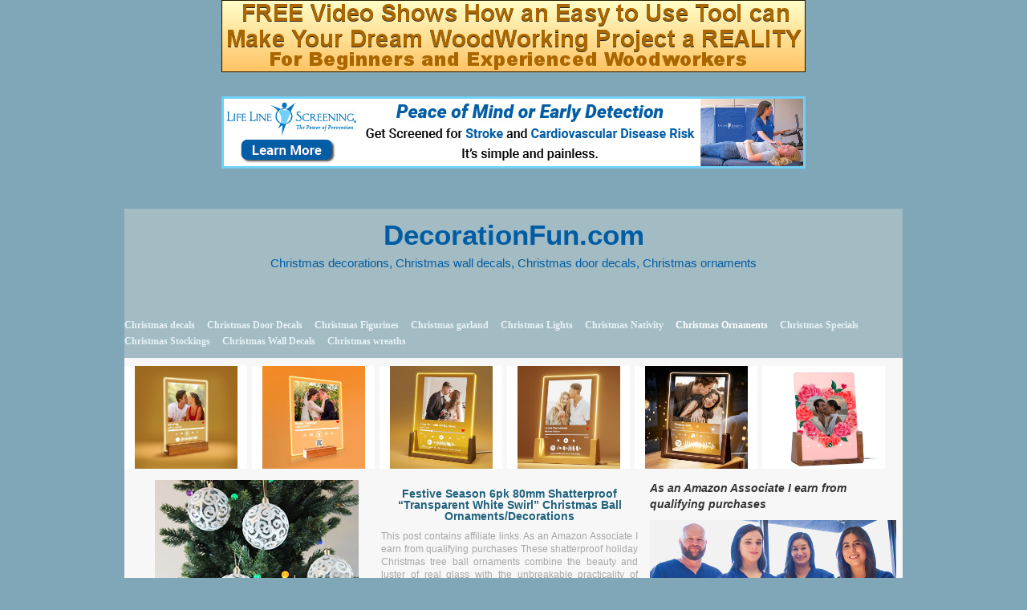

--- FILE ---
content_type: text/html; charset=UTF-8
request_url: https://decorationfun.com/christmas-ornaments/festive-season-6pk-80mm-shatterproof-transparent-white-swirl-christmas-ball-ornamentsdecorations
body_size: 10957
content:
<!DOCTYPE html>
<!--[if IE 7]>
<html class="ie ie7" dir="ltr" lang="en" prefix="og: https://ogp.me/ns#">
<![endif]-->
<!--[if IE 8]>
<html class="ie ie8" dir="ltr" lang="en" prefix="og: https://ogp.me/ns#">
<![endif]-->
<!--[if gt IE 8]><!--> <html dir="ltr" lang="en" prefix="og: https://ogp.me/ns#"> <!--<![endif]-->
<head>
<title>Festive Season 6pk 80mm Shatterproof “Transparent White Swirl” Christmas Ball Ornaments/Decorations - DecorationFun.comDecorationFun.com</title>
	<meta name="viewport" content="width=device-width, initial-scale=1.0">
	<link rel="pingback" href="https://decorationfun.com/xmlrpc.php">
<link rel="Shortcut Icon" href="https://decorationfun.com/wp-content/themes/covertstorebuilder/images/favicon.ico" type="image/x-icon">	
<!--[if lt IE 9]>
<script src="https://decorationfun.com/wp-content/themes/covertstorebuilder/js/html5.js" type="text/javascript"></script>
<![endif]-->

		<!-- All in One SEO 4.9.3 - aioseo.com -->
	<meta name="description" content="These shatterproof holiday Christmas tree ball ornaments combine the beauty and luster of real glass with the unbreakable practicality of plastic. If you are tired of having ornaments fall from the tree and breaking then use will be perfect for you. No need to worry about shattered ornaments or jagged glass pieces to pick up" />
	<meta name="robots" content="max-image-preview:large" />
	<meta name="author" content="pleskrd"/>
	<link rel="canonical" href="https://decorationfun.com/christmas-ornaments/festive-season-6pk-80mm-shatterproof-transparent-white-swirl-christmas-ball-ornamentsdecorations" />
	<meta name="generator" content="All in One SEO (AIOSEO) 4.9.3" />
		<meta property="og:locale" content="en_US" />
		<meta property="og:site_name" content="DecorationFun.com - Christmas decorations, Christmas wall decals, Christmas door decals, Christmas ornaments" />
		<meta property="og:type" content="article" />
		<meta property="og:title" content="Festive Season 6pk 80mm Shatterproof “Transparent White Swirl” Christmas Ball Ornaments/Decorations - DecorationFun.com" />
		<meta property="og:description" content="These shatterproof holiday Christmas tree ball ornaments combine the beauty and luster of real glass with the unbreakable practicality of plastic. If you are tired of having ornaments fall from the tree and breaking then use will be perfect for you. No need to worry about shattered ornaments or jagged glass pieces to pick up" />
		<meta property="og:url" content="https://decorationfun.com/christmas-ornaments/festive-season-6pk-80mm-shatterproof-transparent-white-swirl-christmas-ball-ornamentsdecorations" />
		<meta property="article:published_time" content="2016-09-25T18:42:12+00:00" />
		<meta property="article:modified_time" content="2016-09-25T18:42:12+00:00" />
		<meta name="twitter:card" content="summary_large_image" />
		<meta name="twitter:title" content="Festive Season 6pk 80mm Shatterproof “Transparent White Swirl” Christmas Ball Ornaments/Decorations - DecorationFun.com" />
		<meta name="twitter:description" content="These shatterproof holiday Christmas tree ball ornaments combine the beauty and luster of real glass with the unbreakable practicality of plastic. If you are tired of having ornaments fall from the tree and breaking then use will be perfect for you. No need to worry about shattered ornaments or jagged glass pieces to pick up" />
		<script type="application/ld+json" class="aioseo-schema">
			{"@context":"https:\/\/schema.org","@graph":[{"@type":"BlogPosting","@id":"https:\/\/decorationfun.com\/christmas-ornaments\/festive-season-6pk-80mm-shatterproof-transparent-white-swirl-christmas-ball-ornamentsdecorations#blogposting","name":"Festive Season 6pk 80mm Shatterproof \u201cTransparent White Swirl\u201d Christmas Ball Ornaments\/Decorations - DecorationFun.com","headline":"Festive Season 6pk 80mm Shatterproof &#8220;Transparent White Swirl&#8221; Christmas Ball Ornaments\/Decorations","author":{"@id":"https:\/\/decorationfun.com\/author\/pleskrd#author"},"publisher":{"@id":"https:\/\/decorationfun.com\/#organization"},"image":{"@type":"ImageObject","url":"https:\/\/decorationfun.com\/wp-content\/uploads\/2016\/09\/61sszqozFhL.jpg","width":500,"height":491},"datePublished":"2016-09-25T14:42:12-04:00","dateModified":"2016-09-25T14:42:12-04:00","inLanguage":"en","mainEntityOfPage":{"@id":"https:\/\/decorationfun.com\/christmas-ornaments\/festive-season-6pk-80mm-shatterproof-transparent-white-swirl-christmas-ball-ornamentsdecorations#webpage"},"isPartOf":{"@id":"https:\/\/decorationfun.com\/christmas-ornaments\/festive-season-6pk-80mm-shatterproof-transparent-white-swirl-christmas-ball-ornamentsdecorations#webpage"},"articleSection":"Christmas Ornaments, 80mm, Ball, Christmas, Festive, Ornaments\/Decorations, Season, Shatterproof, Swirl, Transparent, White"},{"@type":"BreadcrumbList","@id":"https:\/\/decorationfun.com\/christmas-ornaments\/festive-season-6pk-80mm-shatterproof-transparent-white-swirl-christmas-ball-ornamentsdecorations#breadcrumblist","itemListElement":[{"@type":"ListItem","@id":"https:\/\/decorationfun.com#listItem","position":1,"name":"Home","item":"https:\/\/decorationfun.com","nextItem":{"@type":"ListItem","@id":"https:\/\/decorationfun.com\/category\/christmas-ornaments#listItem","name":"Christmas Ornaments"}},{"@type":"ListItem","@id":"https:\/\/decorationfun.com\/category\/christmas-ornaments#listItem","position":2,"name":"Christmas Ornaments","item":"https:\/\/decorationfun.com\/category\/christmas-ornaments","nextItem":{"@type":"ListItem","@id":"https:\/\/decorationfun.com\/christmas-ornaments\/festive-season-6pk-80mm-shatterproof-transparent-white-swirl-christmas-ball-ornamentsdecorations#listItem","name":"Festive Season 6pk 80mm Shatterproof &#8220;Transparent White Swirl&#8221; Christmas Ball Ornaments\/Decorations"},"previousItem":{"@type":"ListItem","@id":"https:\/\/decorationfun.com#listItem","name":"Home"}},{"@type":"ListItem","@id":"https:\/\/decorationfun.com\/christmas-ornaments\/festive-season-6pk-80mm-shatterproof-transparent-white-swirl-christmas-ball-ornamentsdecorations#listItem","position":3,"name":"Festive Season 6pk 80mm Shatterproof &#8220;Transparent White Swirl&#8221; Christmas Ball Ornaments\/Decorations","previousItem":{"@type":"ListItem","@id":"https:\/\/decorationfun.com\/category\/christmas-ornaments#listItem","name":"Christmas Ornaments"}}]},{"@type":"Organization","@id":"https:\/\/decorationfun.com\/#organization","name":"DecorationFun.com","description":"Christmas decorations, Christmas wall decals, Christmas door decals, Christmas ornaments","url":"https:\/\/decorationfun.com\/"},{"@type":"Person","@id":"https:\/\/decorationfun.com\/author\/pleskrd#author","url":"https:\/\/decorationfun.com\/author\/pleskrd","name":"pleskrd","image":{"@type":"ImageObject","@id":"https:\/\/decorationfun.com\/christmas-ornaments\/festive-season-6pk-80mm-shatterproof-transparent-white-swirl-christmas-ball-ornamentsdecorations#authorImage","url":"https:\/\/secure.gravatar.com\/avatar\/73c6eb1bb4eefa63eb65c2886d6bf71397fd53329393e879f8b6de0d77be1b2b?s=96&d=mm&r=g","width":96,"height":96,"caption":"pleskrd"}},{"@type":"WebPage","@id":"https:\/\/decorationfun.com\/christmas-ornaments\/festive-season-6pk-80mm-shatterproof-transparent-white-swirl-christmas-ball-ornamentsdecorations#webpage","url":"https:\/\/decorationfun.com\/christmas-ornaments\/festive-season-6pk-80mm-shatterproof-transparent-white-swirl-christmas-ball-ornamentsdecorations","name":"Festive Season 6pk 80mm Shatterproof \u201cTransparent White Swirl\u201d Christmas Ball Ornaments\/Decorations - DecorationFun.com","description":"These shatterproof holiday Christmas tree ball ornaments combine the beauty and luster of real glass with the unbreakable practicality of plastic. If you are tired of having ornaments fall from the tree and breaking then use will be perfect for you. No need to worry about shattered ornaments or jagged glass pieces to pick up","inLanguage":"en","isPartOf":{"@id":"https:\/\/decorationfun.com\/#website"},"breadcrumb":{"@id":"https:\/\/decorationfun.com\/christmas-ornaments\/festive-season-6pk-80mm-shatterproof-transparent-white-swirl-christmas-ball-ornamentsdecorations#breadcrumblist"},"author":{"@id":"https:\/\/decorationfun.com\/author\/pleskrd#author"},"creator":{"@id":"https:\/\/decorationfun.com\/author\/pleskrd#author"},"image":{"@type":"ImageObject","url":"https:\/\/decorationfun.com\/wp-content\/uploads\/2016\/09\/61sszqozFhL.jpg","@id":"https:\/\/decorationfun.com\/christmas-ornaments\/festive-season-6pk-80mm-shatterproof-transparent-white-swirl-christmas-ball-ornamentsdecorations\/#mainImage","width":500,"height":491},"primaryImageOfPage":{"@id":"https:\/\/decorationfun.com\/christmas-ornaments\/festive-season-6pk-80mm-shatterproof-transparent-white-swirl-christmas-ball-ornamentsdecorations#mainImage"},"datePublished":"2016-09-25T14:42:12-04:00","dateModified":"2016-09-25T14:42:12-04:00"},{"@type":"WebSite","@id":"https:\/\/decorationfun.com\/#website","url":"https:\/\/decorationfun.com\/","name":"DecorationFun.com","description":"Christmas decorations, Christmas wall decals, Christmas door decals, Christmas ornaments","inLanguage":"en","publisher":{"@id":"https:\/\/decorationfun.com\/#organization"}}]}
		</script>
		<!-- All in One SEO -->

<link rel='dns-prefetch' href='//stats.wp.com' />
<link rel="alternate" type="application/rss+xml" title="DecorationFun.com &raquo; Feed" href="https://decorationfun.com/feed" />
<link rel="alternate" title="oEmbed (JSON)" type="application/json+oembed" href="https://decorationfun.com/wp-json/oembed/1.0/embed?url=https%3A%2F%2Fdecorationfun.com%2Fchristmas-ornaments%2Ffestive-season-6pk-80mm-shatterproof-transparent-white-swirl-christmas-ball-ornamentsdecorations" />
<link rel="alternate" title="oEmbed (XML)" type="text/xml+oembed" href="https://decorationfun.com/wp-json/oembed/1.0/embed?url=https%3A%2F%2Fdecorationfun.com%2Fchristmas-ornaments%2Ffestive-season-6pk-80mm-shatterproof-transparent-white-swirl-christmas-ball-ornamentsdecorations&#038;format=xml" />
<style id='wp-img-auto-sizes-contain-inline-css' type='text/css'>
img:is([sizes=auto i],[sizes^="auto," i]){contain-intrinsic-size:3000px 1500px}
/*# sourceURL=wp-img-auto-sizes-contain-inline-css */
</style>
<style id='wp-emoji-styles-inline-css' type='text/css'>

	img.wp-smiley, img.emoji {
		display: inline !important;
		border: none !important;
		box-shadow: none !important;
		height: 1em !important;
		width: 1em !important;
		margin: 0 0.07em !important;
		vertical-align: -0.1em !important;
		background: none !important;
		padding: 0 !important;
	}
/*# sourceURL=wp-emoji-styles-inline-css */
</style>
<style id='wp-block-library-inline-css' type='text/css'>
:root{--wp-block-synced-color:#7a00df;--wp-block-synced-color--rgb:122,0,223;--wp-bound-block-color:var(--wp-block-synced-color);--wp-editor-canvas-background:#ddd;--wp-admin-theme-color:#007cba;--wp-admin-theme-color--rgb:0,124,186;--wp-admin-theme-color-darker-10:#006ba1;--wp-admin-theme-color-darker-10--rgb:0,107,160.5;--wp-admin-theme-color-darker-20:#005a87;--wp-admin-theme-color-darker-20--rgb:0,90,135;--wp-admin-border-width-focus:2px}@media (min-resolution:192dpi){:root{--wp-admin-border-width-focus:1.5px}}.wp-element-button{cursor:pointer}:root .has-very-light-gray-background-color{background-color:#eee}:root .has-very-dark-gray-background-color{background-color:#313131}:root .has-very-light-gray-color{color:#eee}:root .has-very-dark-gray-color{color:#313131}:root .has-vivid-green-cyan-to-vivid-cyan-blue-gradient-background{background:linear-gradient(135deg,#00d084,#0693e3)}:root .has-purple-crush-gradient-background{background:linear-gradient(135deg,#34e2e4,#4721fb 50%,#ab1dfe)}:root .has-hazy-dawn-gradient-background{background:linear-gradient(135deg,#faaca8,#dad0ec)}:root .has-subdued-olive-gradient-background{background:linear-gradient(135deg,#fafae1,#67a671)}:root .has-atomic-cream-gradient-background{background:linear-gradient(135deg,#fdd79a,#004a59)}:root .has-nightshade-gradient-background{background:linear-gradient(135deg,#330968,#31cdcf)}:root .has-midnight-gradient-background{background:linear-gradient(135deg,#020381,#2874fc)}:root{--wp--preset--font-size--normal:16px;--wp--preset--font-size--huge:42px}.has-regular-font-size{font-size:1em}.has-larger-font-size{font-size:2.625em}.has-normal-font-size{font-size:var(--wp--preset--font-size--normal)}.has-huge-font-size{font-size:var(--wp--preset--font-size--huge)}.has-text-align-center{text-align:center}.has-text-align-left{text-align:left}.has-text-align-right{text-align:right}.has-fit-text{white-space:nowrap!important}#end-resizable-editor-section{display:none}.aligncenter{clear:both}.items-justified-left{justify-content:flex-start}.items-justified-center{justify-content:center}.items-justified-right{justify-content:flex-end}.items-justified-space-between{justify-content:space-between}.screen-reader-text{border:0;clip-path:inset(50%);height:1px;margin:-1px;overflow:hidden;padding:0;position:absolute;width:1px;word-wrap:normal!important}.screen-reader-text:focus{background-color:#ddd;clip-path:none;color:#444;display:block;font-size:1em;height:auto;left:5px;line-height:normal;padding:15px 23px 14px;text-decoration:none;top:5px;width:auto;z-index:100000}html :where(.has-border-color){border-style:solid}html :where([style*=border-top-color]){border-top-style:solid}html :where([style*=border-right-color]){border-right-style:solid}html :where([style*=border-bottom-color]){border-bottom-style:solid}html :where([style*=border-left-color]){border-left-style:solid}html :where([style*=border-width]){border-style:solid}html :where([style*=border-top-width]){border-top-style:solid}html :where([style*=border-right-width]){border-right-style:solid}html :where([style*=border-bottom-width]){border-bottom-style:solid}html :where([style*=border-left-width]){border-left-style:solid}html :where(img[class*=wp-image-]){height:auto;max-width:100%}:where(figure){margin:0 0 1em}html :where(.is-position-sticky){--wp-admin--admin-bar--position-offset:var(--wp-admin--admin-bar--height,0px)}@media screen and (max-width:600px){html :where(.is-position-sticky){--wp-admin--admin-bar--position-offset:0px}}

/*# sourceURL=wp-block-library-inline-css */
</style><style id='global-styles-inline-css' type='text/css'>
:root{--wp--preset--aspect-ratio--square: 1;--wp--preset--aspect-ratio--4-3: 4/3;--wp--preset--aspect-ratio--3-4: 3/4;--wp--preset--aspect-ratio--3-2: 3/2;--wp--preset--aspect-ratio--2-3: 2/3;--wp--preset--aspect-ratio--16-9: 16/9;--wp--preset--aspect-ratio--9-16: 9/16;--wp--preset--color--black: #000000;--wp--preset--color--cyan-bluish-gray: #abb8c3;--wp--preset--color--white: #ffffff;--wp--preset--color--pale-pink: #f78da7;--wp--preset--color--vivid-red: #cf2e2e;--wp--preset--color--luminous-vivid-orange: #ff6900;--wp--preset--color--luminous-vivid-amber: #fcb900;--wp--preset--color--light-green-cyan: #7bdcb5;--wp--preset--color--vivid-green-cyan: #00d084;--wp--preset--color--pale-cyan-blue: #8ed1fc;--wp--preset--color--vivid-cyan-blue: #0693e3;--wp--preset--color--vivid-purple: #9b51e0;--wp--preset--gradient--vivid-cyan-blue-to-vivid-purple: linear-gradient(135deg,rgb(6,147,227) 0%,rgb(155,81,224) 100%);--wp--preset--gradient--light-green-cyan-to-vivid-green-cyan: linear-gradient(135deg,rgb(122,220,180) 0%,rgb(0,208,130) 100%);--wp--preset--gradient--luminous-vivid-amber-to-luminous-vivid-orange: linear-gradient(135deg,rgb(252,185,0) 0%,rgb(255,105,0) 100%);--wp--preset--gradient--luminous-vivid-orange-to-vivid-red: linear-gradient(135deg,rgb(255,105,0) 0%,rgb(207,46,46) 100%);--wp--preset--gradient--very-light-gray-to-cyan-bluish-gray: linear-gradient(135deg,rgb(238,238,238) 0%,rgb(169,184,195) 100%);--wp--preset--gradient--cool-to-warm-spectrum: linear-gradient(135deg,rgb(74,234,220) 0%,rgb(151,120,209) 20%,rgb(207,42,186) 40%,rgb(238,44,130) 60%,rgb(251,105,98) 80%,rgb(254,248,76) 100%);--wp--preset--gradient--blush-light-purple: linear-gradient(135deg,rgb(255,206,236) 0%,rgb(152,150,240) 100%);--wp--preset--gradient--blush-bordeaux: linear-gradient(135deg,rgb(254,205,165) 0%,rgb(254,45,45) 50%,rgb(107,0,62) 100%);--wp--preset--gradient--luminous-dusk: linear-gradient(135deg,rgb(255,203,112) 0%,rgb(199,81,192) 50%,rgb(65,88,208) 100%);--wp--preset--gradient--pale-ocean: linear-gradient(135deg,rgb(255,245,203) 0%,rgb(182,227,212) 50%,rgb(51,167,181) 100%);--wp--preset--gradient--electric-grass: linear-gradient(135deg,rgb(202,248,128) 0%,rgb(113,206,126) 100%);--wp--preset--gradient--midnight: linear-gradient(135deg,rgb(2,3,129) 0%,rgb(40,116,252) 100%);--wp--preset--font-size--small: 13px;--wp--preset--font-size--medium: 20px;--wp--preset--font-size--large: 36px;--wp--preset--font-size--x-large: 42px;--wp--preset--spacing--20: 0.44rem;--wp--preset--spacing--30: 0.67rem;--wp--preset--spacing--40: 1rem;--wp--preset--spacing--50: 1.5rem;--wp--preset--spacing--60: 2.25rem;--wp--preset--spacing--70: 3.38rem;--wp--preset--spacing--80: 5.06rem;--wp--preset--shadow--natural: 6px 6px 9px rgba(0, 0, 0, 0.2);--wp--preset--shadow--deep: 12px 12px 50px rgba(0, 0, 0, 0.4);--wp--preset--shadow--sharp: 6px 6px 0px rgba(0, 0, 0, 0.2);--wp--preset--shadow--outlined: 6px 6px 0px -3px rgb(255, 255, 255), 6px 6px rgb(0, 0, 0);--wp--preset--shadow--crisp: 6px 6px 0px rgb(0, 0, 0);}:where(.is-layout-flex){gap: 0.5em;}:where(.is-layout-grid){gap: 0.5em;}body .is-layout-flex{display: flex;}.is-layout-flex{flex-wrap: wrap;align-items: center;}.is-layout-flex > :is(*, div){margin: 0;}body .is-layout-grid{display: grid;}.is-layout-grid > :is(*, div){margin: 0;}:where(.wp-block-columns.is-layout-flex){gap: 2em;}:where(.wp-block-columns.is-layout-grid){gap: 2em;}:where(.wp-block-post-template.is-layout-flex){gap: 1.25em;}:where(.wp-block-post-template.is-layout-grid){gap: 1.25em;}.has-black-color{color: var(--wp--preset--color--black) !important;}.has-cyan-bluish-gray-color{color: var(--wp--preset--color--cyan-bluish-gray) !important;}.has-white-color{color: var(--wp--preset--color--white) !important;}.has-pale-pink-color{color: var(--wp--preset--color--pale-pink) !important;}.has-vivid-red-color{color: var(--wp--preset--color--vivid-red) !important;}.has-luminous-vivid-orange-color{color: var(--wp--preset--color--luminous-vivid-orange) !important;}.has-luminous-vivid-amber-color{color: var(--wp--preset--color--luminous-vivid-amber) !important;}.has-light-green-cyan-color{color: var(--wp--preset--color--light-green-cyan) !important;}.has-vivid-green-cyan-color{color: var(--wp--preset--color--vivid-green-cyan) !important;}.has-pale-cyan-blue-color{color: var(--wp--preset--color--pale-cyan-blue) !important;}.has-vivid-cyan-blue-color{color: var(--wp--preset--color--vivid-cyan-blue) !important;}.has-vivid-purple-color{color: var(--wp--preset--color--vivid-purple) !important;}.has-black-background-color{background-color: var(--wp--preset--color--black) !important;}.has-cyan-bluish-gray-background-color{background-color: var(--wp--preset--color--cyan-bluish-gray) !important;}.has-white-background-color{background-color: var(--wp--preset--color--white) !important;}.has-pale-pink-background-color{background-color: var(--wp--preset--color--pale-pink) !important;}.has-vivid-red-background-color{background-color: var(--wp--preset--color--vivid-red) !important;}.has-luminous-vivid-orange-background-color{background-color: var(--wp--preset--color--luminous-vivid-orange) !important;}.has-luminous-vivid-amber-background-color{background-color: var(--wp--preset--color--luminous-vivid-amber) !important;}.has-light-green-cyan-background-color{background-color: var(--wp--preset--color--light-green-cyan) !important;}.has-vivid-green-cyan-background-color{background-color: var(--wp--preset--color--vivid-green-cyan) !important;}.has-pale-cyan-blue-background-color{background-color: var(--wp--preset--color--pale-cyan-blue) !important;}.has-vivid-cyan-blue-background-color{background-color: var(--wp--preset--color--vivid-cyan-blue) !important;}.has-vivid-purple-background-color{background-color: var(--wp--preset--color--vivid-purple) !important;}.has-black-border-color{border-color: var(--wp--preset--color--black) !important;}.has-cyan-bluish-gray-border-color{border-color: var(--wp--preset--color--cyan-bluish-gray) !important;}.has-white-border-color{border-color: var(--wp--preset--color--white) !important;}.has-pale-pink-border-color{border-color: var(--wp--preset--color--pale-pink) !important;}.has-vivid-red-border-color{border-color: var(--wp--preset--color--vivid-red) !important;}.has-luminous-vivid-orange-border-color{border-color: var(--wp--preset--color--luminous-vivid-orange) !important;}.has-luminous-vivid-amber-border-color{border-color: var(--wp--preset--color--luminous-vivid-amber) !important;}.has-light-green-cyan-border-color{border-color: var(--wp--preset--color--light-green-cyan) !important;}.has-vivid-green-cyan-border-color{border-color: var(--wp--preset--color--vivid-green-cyan) !important;}.has-pale-cyan-blue-border-color{border-color: var(--wp--preset--color--pale-cyan-blue) !important;}.has-vivid-cyan-blue-border-color{border-color: var(--wp--preset--color--vivid-cyan-blue) !important;}.has-vivid-purple-border-color{border-color: var(--wp--preset--color--vivid-purple) !important;}.has-vivid-cyan-blue-to-vivid-purple-gradient-background{background: var(--wp--preset--gradient--vivid-cyan-blue-to-vivid-purple) !important;}.has-light-green-cyan-to-vivid-green-cyan-gradient-background{background: var(--wp--preset--gradient--light-green-cyan-to-vivid-green-cyan) !important;}.has-luminous-vivid-amber-to-luminous-vivid-orange-gradient-background{background: var(--wp--preset--gradient--luminous-vivid-amber-to-luminous-vivid-orange) !important;}.has-luminous-vivid-orange-to-vivid-red-gradient-background{background: var(--wp--preset--gradient--luminous-vivid-orange-to-vivid-red) !important;}.has-very-light-gray-to-cyan-bluish-gray-gradient-background{background: var(--wp--preset--gradient--very-light-gray-to-cyan-bluish-gray) !important;}.has-cool-to-warm-spectrum-gradient-background{background: var(--wp--preset--gradient--cool-to-warm-spectrum) !important;}.has-blush-light-purple-gradient-background{background: var(--wp--preset--gradient--blush-light-purple) !important;}.has-blush-bordeaux-gradient-background{background: var(--wp--preset--gradient--blush-bordeaux) !important;}.has-luminous-dusk-gradient-background{background: var(--wp--preset--gradient--luminous-dusk) !important;}.has-pale-ocean-gradient-background{background: var(--wp--preset--gradient--pale-ocean) !important;}.has-electric-grass-gradient-background{background: var(--wp--preset--gradient--electric-grass) !important;}.has-midnight-gradient-background{background: var(--wp--preset--gradient--midnight) !important;}.has-small-font-size{font-size: var(--wp--preset--font-size--small) !important;}.has-medium-font-size{font-size: var(--wp--preset--font-size--medium) !important;}.has-large-font-size{font-size: var(--wp--preset--font-size--large) !important;}.has-x-large-font-size{font-size: var(--wp--preset--font-size--x-large) !important;}
/*# sourceURL=global-styles-inline-css */
</style>

<style id='classic-theme-styles-inline-css' type='text/css'>
/*! This file is auto-generated */
.wp-block-button__link{color:#fff;background-color:#32373c;border-radius:9999px;box-shadow:none;text-decoration:none;padding:calc(.667em + 2px) calc(1.333em + 2px);font-size:1.125em}.wp-block-file__button{background:#32373c;color:#fff;text-decoration:none}
/*# sourceURL=/wp-includes/css/classic-themes.min.css */
</style>
<link rel='stylesheet' id='bootstrap-css' href='https://decorationfun.com/wp-content/themes/covertstorebuilder/css/bootstrap.css?ver=1.22' type='text/css' media='all' />
<link rel='stylesheet' id='theme-style-css' href='https://decorationfun.com/wp-content/themes/covertstorebuilder/style.css?ver=1.22' type='text/css' media='all' />
<link rel='stylesheet' id='font-awesome-css' href='https://decorationfun.com/wp-content/plugins/wp-affiliate-disclosure/assets/css/font-awesome.min.css?ver=4.7.0' type='text/css' media='all' />
<link rel='stylesheet' id='wp-affiliate-disclosure-css' href='https://decorationfun.com/wp-content/plugins/wp-affiliate-disclosure/assets/css/core.css?ver=1.2.10' type='text/css' media='all' />
<script type="text/javascript" src="https://decorationfun.com/wp-includes/js/jquery/jquery.min.js?ver=3.7.1" id="jquery-core-js"></script>
<script type="text/javascript" src="https://decorationfun.com/wp-includes/js/jquery/jquery-migrate.min.js?ver=3.4.1" id="jquery-migrate-js"></script>
<script type="text/javascript" src="https://decorationfun.com/wp-content/themes/covertstorebuilder/js/jquery.simplemodal.1.4.4.min.js?ver=1.4.4" id="simplemodal-js"></script>
<script type="text/javascript" src="https://decorationfun.com/wp-content/themes/covertstorebuilder/js/bootstrap.js?ver=1.22" id="bootstrap-js"></script>
<script type="text/javascript" id="theme-script-js-extra">
/* <![CDATA[ */
var SimpleModalLoginL10n = {"empty_username":"The username field is empty.","empty_password":"The password field is empty.","empty_email":"The email field is empty.","empty_all":"All fields are required.","empty_firstname":"The first name field is empty.","empty_lastname":"The last name field is empty.","carousel-interval":"10000"};
//# sourceURL=theme-script-js-extra
/* ]]> */
</script>
<script type="text/javascript" src="https://decorationfun.com/wp-content/themes/covertstorebuilder/js/script.js?ver=1.22" id="theme-script-js"></script>
<link rel="https://api.w.org/" href="https://decorationfun.com/wp-json/" /><link rel="alternate" title="JSON" type="application/json" href="https://decorationfun.com/wp-json/wp/v2/posts/9008" /><link rel="EditURI" type="application/rsd+xml" title="RSD" href="https://decorationfun.com/xmlrpc.php?rsd" />
<meta name="generator" content="WordPress 6.9" />
<link rel='shortlink' href='https://decorationfun.com/?p=9008' />
	<style>img#wpstats{display:none}</style>
		<style type="text/css" id="custom-background-css">
body.custom-background { background-color: #7fa7b8; }
</style>
	
<!-- Open Graph protocol meta data -->
<meta property="og:url" content="https://decorationfun.com/christmas-ornaments/festive-season-6pk-80mm-shatterproof-transparent-white-swirl-christmas-ball-ornamentsdecorations">
<meta property="og:title" content="Festive Season 6pk 80mm Shatterproof “Transparent White Swirl” Christmas Ball Ornaments/Decorations - DecorationFun.comDecorationFun.com">
<meta property="og:site_name" content="DecorationFun.com">
<meta property="og:description" content="These shatterproof holiday Christmas tree ball ornaments combine the beauty and luster of real glass with the unbreakable practicality of plastic. If you are ti">
<meta property="og:type" content="article">
<meta property="og:image" content="https://decorationfun.com/wp-content/uploads/2016/09/61sszqozFhL.jpg">
<meta property="og:locale" content="en">
<!--  Open Graph protocol meta data  -->
<script type="text/javascript">
	var imwbvp_ajaxurl = 'https://decorationfun.com/wp-admin/admin-ajax.php';
// ]]>
</script>
<script>
   jQuery(document).ready(function($) {
   
   $('a.zp-ctr-track, .zp-product .moretag').on('click', function(event) {
      var btn = this;
      var data = { action :'update_ctr_action', postid: $(btn).attr('data-post-item'), nonce : '103d5f9b34'};
         
      $.ajax({async: false, type: 'POST', url: 'https://decorationfun.com/wp-admin/admin-ajax.php', data: data,  dataType: 'json'});
   });

   });
</script>
<style>
.header-wrapper  {background-color: #a3bbc2; }
.carousel-thumbs, .content_sidebar {background-color: #f7f7f7; }
#mainCarousel { background-color: #ffffff; border: 1px solid #ffffff}
#mainCarousel .carousel-inner > .item > .content .title a, #mainCarousel .carousel-inner > .item > .content .stats a, .wishlistlink, .wishlistlink:hover, .the-post h1.title {color: #20627e;}
#mainCarousel .carousel-inner > .item > .content .title a:hover, #mainCarousel .carousel-inner > .item > .content .stats a:hover {color: #a03a18;}
#mainCarousel .carousel-inner > .item > .content .description, #mainCarousel .carousel-inner > .item > .content .stats { color: #7fa7b8;}
.price {color: #20627e;}
.content_sidebar li,#footer .widget-area .widget_popularProducts  {background-color: #;}
.content_sidebar ul ul li a:hover, #widgets_404 ul ul li a:hover{background-color:  #;}
#footer-wrapper  { background-color: #a3bbc2; }
#footer .widget-area ul ul li a {color: #DDDDDD;}
#footer .widget-area ul ul li a:hover {color: #DDDDDD;}
#footer .widget-area .tagcloud a  {color: #f5f4bc;}

#page-navigation {background-color: #; border-bottom: 1px solid #; border-top: 1px solid #;}
#page-navigation ul ul.children li { border-bottom: 1px solid #; border-left: 1px solid #; border-right: 1px solid #;}
#page-navigation ul ul.children li:first-child {border-top: 1px solid #; }
#page-navigation ul ul.children {background-color: #; }
#page-navigation ul li:hover > a { color: #; }                  
#page-navigation ul li a { color: #e8f3f8;}
#site-navigation ul li a { color: #e8f3f8;}
 #page-navigation ul li.current-cat a{ color: #ffffff;}
.post-navigation {background-color:  #7fa7b8;}
#post-navigation ul li a { color: #432f04;}
#post-navigation ul li.current a { color: #ffffff;}
 
.widget-title { background-color: #f7f7f7; color: #20627e;}

#footer .widget-title {background-color: #a3bbc2; color: #f5f4bc;}
.actions .btn-success { color: #FFFFFF; background-color: #628523;}
.actions .btn-success:hover,.btn-success:focus,.btn-success:active,.btn-success.active,.btn-success.disabled,.btn-success[disabled] {color: #FFFFFF; background-color: #496812;}
.posts-wrapper {background-color: #f7f7f7;}
.post .title a,.post .title a:visited {  color: #20627e;}
.post .title a:hover { color: #1778a1; }
.post .description, .price-info {color: #a6a6a6;}
.the-post .content {color: #a6a6a6;}
.the-post .stats {color: #a6a6a6;}

		.site-title,
		.site-description {
			text-align:center;
         			color: #005da5;
					}
</style>
<p style="text-align: center;"><a href="https://ezwoodproject.subscribemenow.com" target="_top">
<img src="http://decorationfun.com/wp-content/uploads/2020/11/Woodworkbanner.png" alt="" border="0" /></a></p>

<br><p style="text-align: center;"><a href="http://llsa.go2cloud.org/aff_c?offer_id=2516&aff_id=2387" target="_top">
<img src="https://decorationfun.com/wp-content/uploads/2025/10/1263_New-Images-blonde_Leaderboard-728x90_Ad_V1.jpg" alt="" border="0" /></a></p>
<br>
<br></head>
<body class="wp-singular post-template-default single single-post postid-9008 single-format-standard custom-background wp-theme-covertstorebuilder">
<div class="container-fluid header-wrapper">
 <div class="row-fluid">
  <div class="span12">
    <header class="site-header" role="banner">    	 
      <nav id="site-navigation">
      
      </nav>
      <a href="https://decorationfun.com/" title="DecorationFun.com" rel="home">
      	<hgroup>
      		<h1 class="site-title">DecorationFun.com</h1>
      		<h2 class="site-description">Christmas decorations, Christmas wall decals, Christmas door decals, Christmas ornaments</h2>
      	</hgroup>
      </a> 
   </header>
  </div> 
  </div>
  <div class="row-fluid">
   <div class="span12">
      <nav id="page-navigation">
      <ul>
             
       	<li class="cat-item cat-item-12"><a href="https://decorationfun.com/category/christmas-decals">Christmas decals</a>
</li>
	<li class="cat-item cat-item-7"><a href="https://decorationfun.com/category/christmas-door-decals">Christmas Door Decals</a>
</li>
	<li class="cat-item cat-item-4"><a href="https://decorationfun.com/category/christmas-figurines">Christmas Figurines</a>
</li>
	<li class="cat-item cat-item-11"><a href="https://decorationfun.com/category/christmas-garland">Christmas garland</a>
</li>
	<li class="cat-item cat-item-5"><a href="https://decorationfun.com/category/christmas-lights">Christmas Lights</a>
</li>
	<li class="cat-item cat-item-598"><a href="https://decorationfun.com/category/christmas-nativity">Christmas Nativity</a>
</li>
	<li class="cat-item cat-item-6 current-cat"><a aria-current="page" href="https://decorationfun.com/category/christmas-ornaments">Christmas Ornaments</a>
</li>
	<li class="cat-item cat-item-476"><a href="https://decorationfun.com/category/christmas-specials">Christmas Specials</a>
</li>
	<li class="cat-item cat-item-9"><a href="https://decorationfun.com/category/christmas-stockings">Christmas Stockings</a>
</li>
	<li class="cat-item cat-item-8"><a href="https://decorationfun.com/category/christmas-wall-decals">Christmas Wall Decals</a>
</li>
	<li class="cat-item cat-item-10"><a href="https://decorationfun.com/category/christmas-wreaths">Christmas wreaths</a>
</li>
      
         </ul>
      </nav>
   </div>
  </div>
</div><div class="container-fluid posts-wrapper">
   <div class="row-fluid"> 
    <div class="span12 thumbnails"><a href="https://decorationfun.com/decorative-signs-plaques/spotify-plaque-personalized-gift-custom-gift-acrylic-spotify-song-plaque-for-boyfriend-girlfriend-birthday-christmas-valentines-day-gifts-for-him-her-song-plaque-2"><img  src="https://decorationfun.com/wp-content/uploads/2025/01/41aBtvBDqsL._SL500_-1.jpg" title="Spotify Plaque Personalized Gift | Custom Gift Acrylic Spotify Song Plaque for Boyfriend Girlfriend Birthday Christmas Valentines Day Gifts for Him Her (Song Plaque 2)"></a><a href="https://decorationfun.com/decorative-signs-plaques/personalized-spotify-plaque-with-wooden-acrylic-led-light-stand-anniversary-ideal-gifts-spotify-glass-plaque-birthday-gifts-for-women-customized-couples-gift"><img  src="https://decorationfun.com/wp-content/uploads/2025/01/41SHq5SQtpL._SL500_.jpg" title="Personalized Spotify Plaque with Wooden, Acrylic, Led Light Stand &#8211; Anniversary Ideal Gifts Spotify Glass Plaque Birthday Gifts for Women Customized Couples Gift"></a><a href="https://decorationfun.com/decorative-signs-plaques/personalized-birthday-gifts-for-men-women-custom-anniversary-spotify-plaque-gifts-for-boyfriend-girlfriend-couple-customized-led-walnut-picture-frame-girts-for-her-him-friends-christmas-gifts"><img  src="https://decorationfun.com/wp-content/uploads/2025/08/41587ogP18L._SL500_.jpg" title="Personalized Birthday Gifts for Men Women, Custom Anniversary Spotify Plaque Gifts for Boyfriend Girlfriend Couple, Customized LED Walnut Picture Frame Girts for Her Him Friends Christmas Gifts"></a><a href="https://decorationfun.com/decorative-signs-plaques/bemaystar-spotify-plaque-custom-gifts-acrylic-song-plaque-with-picture-personalized-gifts-for-boyfriend-girlfriend-couple-customized-valentines-day-gifts-for-him-her"><img  src="https://decorationfun.com/wp-content/uploads/2025/01/41RkaZoHrDL._SL500_.jpg" title="Bemaystar Spotify Plaque Custom Gifts &#8211; Acrylic Song Plaque with Picture &#8211; Personalized Gifts for Boyfriend Girlfriend Couple &#8211; Customized Valentines Day Gifts for Him Her"></a><a href="https://decorationfun.com/decorative-signs-plaques/custom-acrylic-song-plaque-with-photos-personalized-spotify-gift-with-pictures-for-couples-romantic-gift"><img  src="https://decorationfun.com/wp-content/uploads/2025/02/51vIgG-iNnL._SL500_.jpg" title="Custom Acrylic Song Plaque with Photos &#8211; Personalized Spotify Gift with Pictures for Couples &#8211; Romantic Gift"></a><a href="https://decorationfun.com/decorative-signs-plaques/decorative-signs-spotify-plaque-custom-gifts-music-plaque-with-picture-personalized-gifts-for-boyfriend-girlfriend-couple-customized-love-rose-valentines-day-gifts-for-him-her"><img  src="https://decorationfun.com/wp-content/uploads/2025/01/41f6LiZR1ZL._SL500_.jpg" title="Decorative Signs Spotify Plaque Custom Gifts Music Plaque with Picture &#8211; Personalized Gifts for Boyfriend Girlfriend Couple &#8211; Customized Love Rose Valentines Day Gifts for Him Her"></a></div>
   </div>
 
<div class="row-fluid">
<div class="span8 the-post"> 
<div class="thumb">
 <a href="http://www.amazon.com/Festive-Season-Shatterproof-Transparent-Decorations/dp/B00K9RR296%3Fpsc%3D1%26SubscriptionId%3DAKIAIPWHDTBFKAGDG3EA%26tag%3Ddecorf-20%26linkCode%3Dxm2%26camp%3D2025%26creative%3D165953%26creativeASIN%3DB00K9RR296" title="Festive Season 6pk 80mm Shatterproof &#8220;Transparent White Swirl&#8221; Christmas Ball Ornaments/Decorations" >
 <img  src="https://decorationfun.com/wp-content/uploads/2016/09/61sszqozFhL.jpg" title="Festive Season 6pk 80mm Shatterproof &#8220;Transparent White Swirl&#8221; Christmas Ball Ornaments/Decorations"></a>
</div>
<div class="content">
	<h1 class="title">Festive Season 6pk 80mm Shatterproof &#8220;Transparent White Swirl&#8221; Christmas Ball Ornaments/Decorations</h1>
 
<div class="description"><p>This post contains affiliate links. As an Amazon Associate I earn from qualifying purchases These shatterproof holiday Christmas tree ball ornaments combine the beauty and luster of real glass with the unbreakable practicality of plastic. If you are tired of having ornaments fall from the tree and breaking then use will be perfect for you.</p>
</div>
   <div class="actions clearfix">
     <a class="btn btn-success pull-right" href="http://www.amazon.com/Festive-Season-Shatterproof-Transparent-Decorations/dp/B00K9RR296%3Fpsc%3D1%26SubscriptionId%3DAKIAIPWHDTBFKAGDG3EA%26tag%3Ddecorf-20%26linkCode%3Dxm2%26camp%3D2025%26creative%3D165953%26creativeASIN%3DB00K9RR296" >Pricing/Ordering</a>
                    <a class="smcf-login wishlistlink" href="https://decorationfun.com/wp-login.php"></a>
              
   </div>
  </div>
<div class="description">

<div id="wpadc-wrapper" class="wpadc-wrapper-class  wpadc-selected-before-content wpadc-rule-23734">
<p><strong>This post contains affiliate links. As an Amazon Associate I earn from qualifying purchases</strong></p>
</div>
<p>These shatterproof holiday Christmas tree ball ornaments combine the beauty and luster of real glass with the unbreakable practicality of plastic. If you are tired of having ornaments fall from the tree and breaking then use will be perfect for you. No need to worry about shattered ornaments or jagged glass pieces to pick up because these ornaments are child and pet friendly.</p>
<h3>Product Features</h3>
<ul>
<li>SHATTERPROOF: These shatterproof holiday Christmas tree ball ornaments combine the beauty and luster of real glass with the unbreakable practicality of plastic. If you are tired of having ornaments fall from the tree and breaking then use will be perfect for you. No need to worry about shattered ornaments or jagged glass pieces to pick up because these ornaments are child and pet friendly.</li>
<li>STYLE/DESIGN: These best selling Christmas ball ornaments features white swirl on transparent ball. Set of 6.</li>
<li>STORAGE BOX: Reusable slotted gift box included for shortage when not in use. Includes ribbon as pictured which makes them a great gift for giving.</li>
<li>ORNAMENT SIZE: These ornaments are 3 1/8&#8243; diameter (80mm) wide. They will fit prefect for any normal sized tree in the 5-8 foot range.</li>
<li>MORE INFO: The ornaments are ready to hang out of box with a pre-looped string. They are also very light weight and won&#8217;t weigh down the Christmas tree branches.</li>
</ul>
<div id="wpadc-wrapper" class="wpadc-wrapper-class  wpadc-selected-after-content wpadc-rule-23734">
<p><strong>This post contains affiliate links. As an Amazon Associate I earn from qualifying purchases</strong></p>
</div>
</div>
</div>
   <div id="post-sidebar" class="span4 content_sidebar right">
	   <li id="text-13" class="widget-container widget_text">			<div class="textwidget"><p><strong><em>As an Amazon Associate I earn from qualifying purchases</em></strong></p>
</div>
		</li><li id="media_image-2" class="widget-container widget_media_image"><a href="http://llsa.go2cloud.org/aff_c?offer_id=2516&#038;aff_id=2387"><img width="600" height="600" src="https://decorationfun.com/wp-content/uploads/2025/10/1364_4-Techs-Images_600x600_AFF_V2.jpg" class="image wp-image-27448  attachment-full size-full" alt="" style="max-width: 100%; height: auto;" decoding="async" loading="lazy" srcset="https://decorationfun.com/wp-content/uploads/2025/10/1364_4-Techs-Images_600x600_AFF_V2.jpg 600w, https://decorationfun.com/wp-content/uploads/2025/10/1364_4-Techs-Images_600x600_AFF_V2-300x300.jpg 300w, https://decorationfun.com/wp-content/uploads/2025/10/1364_4-Techs-Images_600x600_AFF_V2-150x150.jpg 150w, https://decorationfun.com/wp-content/uploads/2025/10/1364_4-Techs-Images_600x600_AFF_V2-250x250.jpg 250w, https://decorationfun.com/wp-content/uploads/2025/10/1364_4-Techs-Images_600x600_AFF_V2-128x128.jpg 128w, https://decorationfun.com/wp-content/uploads/2025/10/1364_4-Techs-Images_600x600_AFF_V2-140x140.jpg 140w, https://decorationfun.com/wp-content/uploads/2025/10/1364_4-Techs-Images_600x600_AFF_V2-50x50.jpg 50w" sizes="auto, (max-width: 600px) 100vw, 600px" /></a></li><li id="text-9" class="widget-container widget_text">			<div class="textwidget"><p><script src="//z-na.amazon-adsystem.com/widgets/onejs?MarketPlace=US&storeId=deascommunica-20&adInstanceId=072aec5f-7f8e-4e3d-b0d5-79331fa79c6d"></script></p>
</div>
		</li><li id="search-4" class="widget-container widget_search"><form id="searchform" class="searchform" action="https://decorationfun.com/" method="get" role="search">
<div>
<label class="screen-reader-text" for="s">Search for:</label>
<input id="s" type="text" name="s" value="Find Stuff..." onblur="if (this.value == '') {this.value = 'Find Stuff...';}" onfocus="if (this.value == 'Find Stuff...') {this.value = '';}">
<input id="searchsubmit" type="submit" value="Search">
</div>
</form></li><li id="custom_html-2" class="widget_text widget-container widget_custom_html"><div class="textwidget custom-html-widget"><!-- start www.rssground.com code snippet -->
<script type="text/javascript" src="//www.rssground.com/services/rss-converter/5e4287384aaff/snippet39315-decor%20%28copy%29"></script>
<!-- end www.rssground.com code snippet --></div></li>   </div>
</div>
</div>

<div id="footer-wrapper">
 <div id="footer" class="one">
 <div id="first" class="widget-area">
<ul>
	<li id="media_image-3" class="widget-container widget_media_image"><a href="http://llsa.go2cloud.org/aff_c?offer_id=2516&#038;aff_id=2387"><img width="900" height="90" src="https://decorationfun.com/wp-content/uploads/2025/10/1399_AYAR_Large-Leaderboard-900x90_Ad_V2.jpg" class="image wp-image-27449  attachment-full size-full" alt="" style="max-width: 100%; height: auto;" decoding="async" loading="lazy" srcset="https://decorationfun.com/wp-content/uploads/2025/10/1399_AYAR_Large-Leaderboard-900x90_Ad_V2.jpg 900w, https://decorationfun.com/wp-content/uploads/2025/10/1399_AYAR_Large-Leaderboard-900x90_Ad_V2-300x30.jpg 300w, https://decorationfun.com/wp-content/uploads/2025/10/1399_AYAR_Large-Leaderboard-900x90_Ad_V2-768x77.jpg 768w, https://decorationfun.com/wp-content/uploads/2025/10/1399_AYAR_Large-Leaderboard-900x90_Ad_V2-153x15.jpg 153w, https://decorationfun.com/wp-content/uploads/2025/10/1399_AYAR_Large-Leaderboard-900x90_Ad_V2-170x17.jpg 170w, https://decorationfun.com/wp-content/uploads/2025/10/1399_AYAR_Large-Leaderboard-900x90_Ad_V2-50x5.jpg 50w" sizes="auto, (max-width: 900px) 100vw, 900px" /></a></li><li id="nav_menu-2" class="widget-container widget_nav_menu"></li><li id="text-2" class="widget-container widget_text">			<div class="textwidget"><p style="text-align: center;">Copyright © <script type="text/javascript">
  document.write(new Date().getFullYear());
</script> decorationfun.com<br />
All rights reserved.<br />
decorationfun.com is an affiliate website and is independently owned and operated.<br />
decorationfun.com is a participant in the Amazon Services LLC Associates Program, an affiliate advertising program designed to provide a means for sites to earn advertising fees by advertising and linking to amazon.com.</p>
</div>
		</li></ul>
</div>


 </div>
</div> <!-- #footer -->
<script type="speculationrules">
{"prefetch":[{"source":"document","where":{"and":[{"href_matches":"/*"},{"not":{"href_matches":["/wp-*.php","/wp-admin/*","/wp-content/uploads/*","/wp-content/*","/wp-content/plugins/*","/wp-content/themes/covertstorebuilder/*","/*\\?(.+)"]}},{"not":{"selector_matches":"a[rel~=\"nofollow\"]"}},{"not":{"selector_matches":".no-prefetch, .no-prefetch a"}}]},"eagerness":"conservative"}]}
</script>
<script type="text/javascript" id="jetpack-stats-js-before">
/* <![CDATA[ */
_stq = window._stq || [];
_stq.push([ "view", {"v":"ext","blog":"251273326","post":"9008","tz":"-5","srv":"decorationfun.com","j":"1:15.4"} ]);
_stq.push([ "clickTrackerInit", "251273326", "9008" ]);
//# sourceURL=jetpack-stats-js-before
/* ]]> */
</script>
<script type="text/javascript" src="https://stats.wp.com/e-202604.js" id="jetpack-stats-js" defer="defer" data-wp-strategy="defer"></script>
<script id="wp-emoji-settings" type="application/json">
{"baseUrl":"https://s.w.org/images/core/emoji/17.0.2/72x72/","ext":".png","svgUrl":"https://s.w.org/images/core/emoji/17.0.2/svg/","svgExt":".svg","source":{"concatemoji":"https://decorationfun.com/wp-includes/js/wp-emoji-release.min.js?ver=6.9"}}
</script>
<script type="module">
/* <![CDATA[ */
/*! This file is auto-generated */
const a=JSON.parse(document.getElementById("wp-emoji-settings").textContent),o=(window._wpemojiSettings=a,"wpEmojiSettingsSupports"),s=["flag","emoji"];function i(e){try{var t={supportTests:e,timestamp:(new Date).valueOf()};sessionStorage.setItem(o,JSON.stringify(t))}catch(e){}}function c(e,t,n){e.clearRect(0,0,e.canvas.width,e.canvas.height),e.fillText(t,0,0);t=new Uint32Array(e.getImageData(0,0,e.canvas.width,e.canvas.height).data);e.clearRect(0,0,e.canvas.width,e.canvas.height),e.fillText(n,0,0);const a=new Uint32Array(e.getImageData(0,0,e.canvas.width,e.canvas.height).data);return t.every((e,t)=>e===a[t])}function p(e,t){e.clearRect(0,0,e.canvas.width,e.canvas.height),e.fillText(t,0,0);var n=e.getImageData(16,16,1,1);for(let e=0;e<n.data.length;e++)if(0!==n.data[e])return!1;return!0}function u(e,t,n,a){switch(t){case"flag":return n(e,"\ud83c\udff3\ufe0f\u200d\u26a7\ufe0f","\ud83c\udff3\ufe0f\u200b\u26a7\ufe0f")?!1:!n(e,"\ud83c\udde8\ud83c\uddf6","\ud83c\udde8\u200b\ud83c\uddf6")&&!n(e,"\ud83c\udff4\udb40\udc67\udb40\udc62\udb40\udc65\udb40\udc6e\udb40\udc67\udb40\udc7f","\ud83c\udff4\u200b\udb40\udc67\u200b\udb40\udc62\u200b\udb40\udc65\u200b\udb40\udc6e\u200b\udb40\udc67\u200b\udb40\udc7f");case"emoji":return!a(e,"\ud83e\u1fac8")}return!1}function f(e,t,n,a){let r;const o=(r="undefined"!=typeof WorkerGlobalScope&&self instanceof WorkerGlobalScope?new OffscreenCanvas(300,150):document.createElement("canvas")).getContext("2d",{willReadFrequently:!0}),s=(o.textBaseline="top",o.font="600 32px Arial",{});return e.forEach(e=>{s[e]=t(o,e,n,a)}),s}function r(e){var t=document.createElement("script");t.src=e,t.defer=!0,document.head.appendChild(t)}a.supports={everything:!0,everythingExceptFlag:!0},new Promise(t=>{let n=function(){try{var e=JSON.parse(sessionStorage.getItem(o));if("object"==typeof e&&"number"==typeof e.timestamp&&(new Date).valueOf()<e.timestamp+604800&&"object"==typeof e.supportTests)return e.supportTests}catch(e){}return null}();if(!n){if("undefined"!=typeof Worker&&"undefined"!=typeof OffscreenCanvas&&"undefined"!=typeof URL&&URL.createObjectURL&&"undefined"!=typeof Blob)try{var e="postMessage("+f.toString()+"("+[JSON.stringify(s),u.toString(),c.toString(),p.toString()].join(",")+"));",a=new Blob([e],{type:"text/javascript"});const r=new Worker(URL.createObjectURL(a),{name:"wpTestEmojiSupports"});return void(r.onmessage=e=>{i(n=e.data),r.terminate(),t(n)})}catch(e){}i(n=f(s,u,c,p))}t(n)}).then(e=>{for(const n in e)a.supports[n]=e[n],a.supports.everything=a.supports.everything&&a.supports[n],"flag"!==n&&(a.supports.everythingExceptFlag=a.supports.everythingExceptFlag&&a.supports[n]);var t;a.supports.everythingExceptFlag=a.supports.everythingExceptFlag&&!a.supports.flag,a.supports.everything||((t=a.source||{}).concatemoji?r(t.concatemoji):t.wpemoji&&t.twemoji&&(r(t.twemoji),r(t.wpemoji)))});
//# sourceURL=https://decorationfun.com/wp-includes/js/wp-emoji-loader.min.js
/* ]]> */
</script>
<div id="smcf-login-form" style="display:none;">
<form name="loginform" id="loginform" action="https://decorationfun.com/?action=dosignin" method="post">
   <div class="title">Login</div>
   <div class="smcf-login-fields">
   <p>
   	<label>Username<br>
   	<input type="text" name="log" class="user_login input" value="" size="20" tabindex="10" /></label>
   </p>
   <p>
   	<label>Password<br>
   	<input type="password" name="pwd" class="user_pass input" value="" size="20" tabindex="20" /></label>
   </p>
   <p class="forgetmenot"><label><input name="rememberme" type="checkbox" id="rememberme" class="rememberme" value="forever" tabindex="90" /> Remember Me</label></p>
   <p class="submit">
   	<input type="submit" name="wp-submit" value="Sign In" tabindex="100" />
   	<input type="button" class="smcf-close" value="Cancel" tabindex="101" />
   	<input type="hidden" name="testcookie" value="1" />
   </p>
   <p class="nav"><a class="smcf-register" href="https://decorationfun.com/wp-login.php?action=register">Register</a> | <a class="smcf-forgotpw" href="https://decorationfun.com/wp-login.php?action=lostpassword" title="Password Lost and Found">Lost your password?</a>
   	</p>
   	</div>
   	<div class="smcf-activity" style="display:none;"></div>
</form>
<form name="registerform" id="registerform" action="https://decorationfun.com/?action=doregister" method="post">
   <div class="title">Register</div>
   <div class="smcf-login-fields">
   <p>
   	<label>First Name<br>
   	<input type="text" name="firstname" class="firstname input" value="" size="20" tabindex="10" /> </label>
   </p>
   <p>
   	<label>Last Name<br>
   	<input type="text" name="lastname" class="lastname input" value="" size="20" tabindex="11" /></label>
   </p>
   <p>
   	<label>Username<br>
   	<input type="text" name="user_login" class="user_login input" value="" size="20" tabindex="12" /></label>
   </p>
   <p>
   	<label>E-mail<br>
   	<input type="text" name="user_email" class="user_email input" value="" size="25" tabindex="13" /></label>
   </p>
   <p>
   	<label>Password<br>
   	<input type="password" name="user_pass" class="user_pass input" value="" size="25" tabindex="14" /></label>
   </p>
   
   <p>
     <label>Which word is in bold: <strong>ball</strong>, frog, kite, desk or telephone?<br>
     <input type="text" name="answer" class="answer input" valiue="" size="20" tabindex="14" /></label>
   </p>
   
   <p class="submit">
   	<input type="submit" name="wp-submit" value="Sign up!" tabindex="100" />
   	<input type="button" class="smcf-close" value="Cancel" tabindex="101" />
   	<input type="hidden" name="user-cookie" value="1" />
   </p>
   <p class="nav">
   	<a class="smcf-login" href="https://decorationfun.com/wp-login.php">Sign In</a> | <a class="smcf-forgotpw" href="https://decorationfun.com/wp-login.php?action=lostpassword" title="Password Lost and Found">Lost your password?</a>
   </p>
   </div>
   <div class="smcf-activity" style="display:none;"></div>
</form>	
<form name="lostpasswordform" id="lostpasswordform" action="https://decorationfun.com/wp-login.php?action=lostpassword" method="post">
   <div class="title">Reset Password</div>
   <div class="smcf-login-fields">
   <p>
   	<label>Username or E-mail<br>
   	<input type="text" name="user_login" class="user_login input" value="" size="20" tabindex="10" /></label>
   </p>
   <p class="submit">
   	<input type="submit" name="wp-submit" value="Get New Password" tabindex="100" />
   	<input type="button" class="smcf-close" value="Cancel" tabindex="101" />
   </p>
   <p class="nav">
   	<a class="smcf-login" href="https://decorationfun.com/wp-login.php">Sign In</a> | <a class="smcf-register" href="https://decorationfun.com/wp-login.php?action=register">Register</a>
   </p>
   </div>
   <div class="smcf-activity" style="display:none;"></div>
</form>
</div>
</body>
</html>